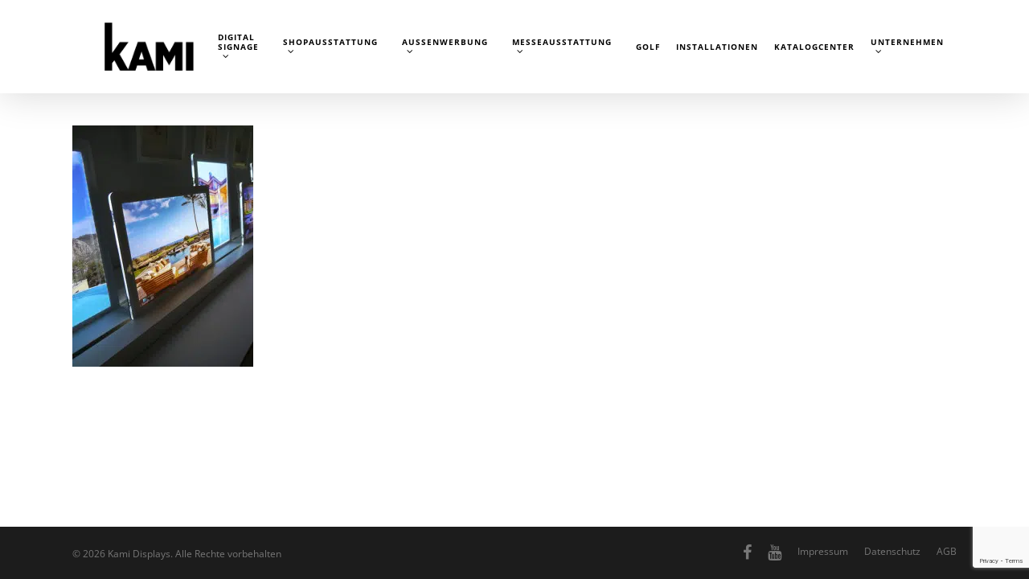

--- FILE ---
content_type: text/html; charset=utf-8
request_url: https://www.google.com/recaptcha/api2/anchor?ar=1&k=6Le6D4opAAAAADQRdOHyk3nZZ1wSJ1MveGnb1ONw&co=aHR0cHM6Ly93d3cua2FtaS1kaXNwbGF5cy5kZTo0NDM.&hl=en&v=PoyoqOPhxBO7pBk68S4YbpHZ&size=invisible&anchor-ms=20000&execute-ms=30000&cb=b9gmvgahpqkd
body_size: 48779
content:
<!DOCTYPE HTML><html dir="ltr" lang="en"><head><meta http-equiv="Content-Type" content="text/html; charset=UTF-8">
<meta http-equiv="X-UA-Compatible" content="IE=edge">
<title>reCAPTCHA</title>
<style type="text/css">
/* cyrillic-ext */
@font-face {
  font-family: 'Roboto';
  font-style: normal;
  font-weight: 400;
  font-stretch: 100%;
  src: url(//fonts.gstatic.com/s/roboto/v48/KFO7CnqEu92Fr1ME7kSn66aGLdTylUAMa3GUBHMdazTgWw.woff2) format('woff2');
  unicode-range: U+0460-052F, U+1C80-1C8A, U+20B4, U+2DE0-2DFF, U+A640-A69F, U+FE2E-FE2F;
}
/* cyrillic */
@font-face {
  font-family: 'Roboto';
  font-style: normal;
  font-weight: 400;
  font-stretch: 100%;
  src: url(//fonts.gstatic.com/s/roboto/v48/KFO7CnqEu92Fr1ME7kSn66aGLdTylUAMa3iUBHMdazTgWw.woff2) format('woff2');
  unicode-range: U+0301, U+0400-045F, U+0490-0491, U+04B0-04B1, U+2116;
}
/* greek-ext */
@font-face {
  font-family: 'Roboto';
  font-style: normal;
  font-weight: 400;
  font-stretch: 100%;
  src: url(//fonts.gstatic.com/s/roboto/v48/KFO7CnqEu92Fr1ME7kSn66aGLdTylUAMa3CUBHMdazTgWw.woff2) format('woff2');
  unicode-range: U+1F00-1FFF;
}
/* greek */
@font-face {
  font-family: 'Roboto';
  font-style: normal;
  font-weight: 400;
  font-stretch: 100%;
  src: url(//fonts.gstatic.com/s/roboto/v48/KFO7CnqEu92Fr1ME7kSn66aGLdTylUAMa3-UBHMdazTgWw.woff2) format('woff2');
  unicode-range: U+0370-0377, U+037A-037F, U+0384-038A, U+038C, U+038E-03A1, U+03A3-03FF;
}
/* math */
@font-face {
  font-family: 'Roboto';
  font-style: normal;
  font-weight: 400;
  font-stretch: 100%;
  src: url(//fonts.gstatic.com/s/roboto/v48/KFO7CnqEu92Fr1ME7kSn66aGLdTylUAMawCUBHMdazTgWw.woff2) format('woff2');
  unicode-range: U+0302-0303, U+0305, U+0307-0308, U+0310, U+0312, U+0315, U+031A, U+0326-0327, U+032C, U+032F-0330, U+0332-0333, U+0338, U+033A, U+0346, U+034D, U+0391-03A1, U+03A3-03A9, U+03B1-03C9, U+03D1, U+03D5-03D6, U+03F0-03F1, U+03F4-03F5, U+2016-2017, U+2034-2038, U+203C, U+2040, U+2043, U+2047, U+2050, U+2057, U+205F, U+2070-2071, U+2074-208E, U+2090-209C, U+20D0-20DC, U+20E1, U+20E5-20EF, U+2100-2112, U+2114-2115, U+2117-2121, U+2123-214F, U+2190, U+2192, U+2194-21AE, U+21B0-21E5, U+21F1-21F2, U+21F4-2211, U+2213-2214, U+2216-22FF, U+2308-230B, U+2310, U+2319, U+231C-2321, U+2336-237A, U+237C, U+2395, U+239B-23B7, U+23D0, U+23DC-23E1, U+2474-2475, U+25AF, U+25B3, U+25B7, U+25BD, U+25C1, U+25CA, U+25CC, U+25FB, U+266D-266F, U+27C0-27FF, U+2900-2AFF, U+2B0E-2B11, U+2B30-2B4C, U+2BFE, U+3030, U+FF5B, U+FF5D, U+1D400-1D7FF, U+1EE00-1EEFF;
}
/* symbols */
@font-face {
  font-family: 'Roboto';
  font-style: normal;
  font-weight: 400;
  font-stretch: 100%;
  src: url(//fonts.gstatic.com/s/roboto/v48/KFO7CnqEu92Fr1ME7kSn66aGLdTylUAMaxKUBHMdazTgWw.woff2) format('woff2');
  unicode-range: U+0001-000C, U+000E-001F, U+007F-009F, U+20DD-20E0, U+20E2-20E4, U+2150-218F, U+2190, U+2192, U+2194-2199, U+21AF, U+21E6-21F0, U+21F3, U+2218-2219, U+2299, U+22C4-22C6, U+2300-243F, U+2440-244A, U+2460-24FF, U+25A0-27BF, U+2800-28FF, U+2921-2922, U+2981, U+29BF, U+29EB, U+2B00-2BFF, U+4DC0-4DFF, U+FFF9-FFFB, U+10140-1018E, U+10190-1019C, U+101A0, U+101D0-101FD, U+102E0-102FB, U+10E60-10E7E, U+1D2C0-1D2D3, U+1D2E0-1D37F, U+1F000-1F0FF, U+1F100-1F1AD, U+1F1E6-1F1FF, U+1F30D-1F30F, U+1F315, U+1F31C, U+1F31E, U+1F320-1F32C, U+1F336, U+1F378, U+1F37D, U+1F382, U+1F393-1F39F, U+1F3A7-1F3A8, U+1F3AC-1F3AF, U+1F3C2, U+1F3C4-1F3C6, U+1F3CA-1F3CE, U+1F3D4-1F3E0, U+1F3ED, U+1F3F1-1F3F3, U+1F3F5-1F3F7, U+1F408, U+1F415, U+1F41F, U+1F426, U+1F43F, U+1F441-1F442, U+1F444, U+1F446-1F449, U+1F44C-1F44E, U+1F453, U+1F46A, U+1F47D, U+1F4A3, U+1F4B0, U+1F4B3, U+1F4B9, U+1F4BB, U+1F4BF, U+1F4C8-1F4CB, U+1F4D6, U+1F4DA, U+1F4DF, U+1F4E3-1F4E6, U+1F4EA-1F4ED, U+1F4F7, U+1F4F9-1F4FB, U+1F4FD-1F4FE, U+1F503, U+1F507-1F50B, U+1F50D, U+1F512-1F513, U+1F53E-1F54A, U+1F54F-1F5FA, U+1F610, U+1F650-1F67F, U+1F687, U+1F68D, U+1F691, U+1F694, U+1F698, U+1F6AD, U+1F6B2, U+1F6B9-1F6BA, U+1F6BC, U+1F6C6-1F6CF, U+1F6D3-1F6D7, U+1F6E0-1F6EA, U+1F6F0-1F6F3, U+1F6F7-1F6FC, U+1F700-1F7FF, U+1F800-1F80B, U+1F810-1F847, U+1F850-1F859, U+1F860-1F887, U+1F890-1F8AD, U+1F8B0-1F8BB, U+1F8C0-1F8C1, U+1F900-1F90B, U+1F93B, U+1F946, U+1F984, U+1F996, U+1F9E9, U+1FA00-1FA6F, U+1FA70-1FA7C, U+1FA80-1FA89, U+1FA8F-1FAC6, U+1FACE-1FADC, U+1FADF-1FAE9, U+1FAF0-1FAF8, U+1FB00-1FBFF;
}
/* vietnamese */
@font-face {
  font-family: 'Roboto';
  font-style: normal;
  font-weight: 400;
  font-stretch: 100%;
  src: url(//fonts.gstatic.com/s/roboto/v48/KFO7CnqEu92Fr1ME7kSn66aGLdTylUAMa3OUBHMdazTgWw.woff2) format('woff2');
  unicode-range: U+0102-0103, U+0110-0111, U+0128-0129, U+0168-0169, U+01A0-01A1, U+01AF-01B0, U+0300-0301, U+0303-0304, U+0308-0309, U+0323, U+0329, U+1EA0-1EF9, U+20AB;
}
/* latin-ext */
@font-face {
  font-family: 'Roboto';
  font-style: normal;
  font-weight: 400;
  font-stretch: 100%;
  src: url(//fonts.gstatic.com/s/roboto/v48/KFO7CnqEu92Fr1ME7kSn66aGLdTylUAMa3KUBHMdazTgWw.woff2) format('woff2');
  unicode-range: U+0100-02BA, U+02BD-02C5, U+02C7-02CC, U+02CE-02D7, U+02DD-02FF, U+0304, U+0308, U+0329, U+1D00-1DBF, U+1E00-1E9F, U+1EF2-1EFF, U+2020, U+20A0-20AB, U+20AD-20C0, U+2113, U+2C60-2C7F, U+A720-A7FF;
}
/* latin */
@font-face {
  font-family: 'Roboto';
  font-style: normal;
  font-weight: 400;
  font-stretch: 100%;
  src: url(//fonts.gstatic.com/s/roboto/v48/KFO7CnqEu92Fr1ME7kSn66aGLdTylUAMa3yUBHMdazQ.woff2) format('woff2');
  unicode-range: U+0000-00FF, U+0131, U+0152-0153, U+02BB-02BC, U+02C6, U+02DA, U+02DC, U+0304, U+0308, U+0329, U+2000-206F, U+20AC, U+2122, U+2191, U+2193, U+2212, U+2215, U+FEFF, U+FFFD;
}
/* cyrillic-ext */
@font-face {
  font-family: 'Roboto';
  font-style: normal;
  font-weight: 500;
  font-stretch: 100%;
  src: url(//fonts.gstatic.com/s/roboto/v48/KFO7CnqEu92Fr1ME7kSn66aGLdTylUAMa3GUBHMdazTgWw.woff2) format('woff2');
  unicode-range: U+0460-052F, U+1C80-1C8A, U+20B4, U+2DE0-2DFF, U+A640-A69F, U+FE2E-FE2F;
}
/* cyrillic */
@font-face {
  font-family: 'Roboto';
  font-style: normal;
  font-weight: 500;
  font-stretch: 100%;
  src: url(//fonts.gstatic.com/s/roboto/v48/KFO7CnqEu92Fr1ME7kSn66aGLdTylUAMa3iUBHMdazTgWw.woff2) format('woff2');
  unicode-range: U+0301, U+0400-045F, U+0490-0491, U+04B0-04B1, U+2116;
}
/* greek-ext */
@font-face {
  font-family: 'Roboto';
  font-style: normal;
  font-weight: 500;
  font-stretch: 100%;
  src: url(//fonts.gstatic.com/s/roboto/v48/KFO7CnqEu92Fr1ME7kSn66aGLdTylUAMa3CUBHMdazTgWw.woff2) format('woff2');
  unicode-range: U+1F00-1FFF;
}
/* greek */
@font-face {
  font-family: 'Roboto';
  font-style: normal;
  font-weight: 500;
  font-stretch: 100%;
  src: url(//fonts.gstatic.com/s/roboto/v48/KFO7CnqEu92Fr1ME7kSn66aGLdTylUAMa3-UBHMdazTgWw.woff2) format('woff2');
  unicode-range: U+0370-0377, U+037A-037F, U+0384-038A, U+038C, U+038E-03A1, U+03A3-03FF;
}
/* math */
@font-face {
  font-family: 'Roboto';
  font-style: normal;
  font-weight: 500;
  font-stretch: 100%;
  src: url(//fonts.gstatic.com/s/roboto/v48/KFO7CnqEu92Fr1ME7kSn66aGLdTylUAMawCUBHMdazTgWw.woff2) format('woff2');
  unicode-range: U+0302-0303, U+0305, U+0307-0308, U+0310, U+0312, U+0315, U+031A, U+0326-0327, U+032C, U+032F-0330, U+0332-0333, U+0338, U+033A, U+0346, U+034D, U+0391-03A1, U+03A3-03A9, U+03B1-03C9, U+03D1, U+03D5-03D6, U+03F0-03F1, U+03F4-03F5, U+2016-2017, U+2034-2038, U+203C, U+2040, U+2043, U+2047, U+2050, U+2057, U+205F, U+2070-2071, U+2074-208E, U+2090-209C, U+20D0-20DC, U+20E1, U+20E5-20EF, U+2100-2112, U+2114-2115, U+2117-2121, U+2123-214F, U+2190, U+2192, U+2194-21AE, U+21B0-21E5, U+21F1-21F2, U+21F4-2211, U+2213-2214, U+2216-22FF, U+2308-230B, U+2310, U+2319, U+231C-2321, U+2336-237A, U+237C, U+2395, U+239B-23B7, U+23D0, U+23DC-23E1, U+2474-2475, U+25AF, U+25B3, U+25B7, U+25BD, U+25C1, U+25CA, U+25CC, U+25FB, U+266D-266F, U+27C0-27FF, U+2900-2AFF, U+2B0E-2B11, U+2B30-2B4C, U+2BFE, U+3030, U+FF5B, U+FF5D, U+1D400-1D7FF, U+1EE00-1EEFF;
}
/* symbols */
@font-face {
  font-family: 'Roboto';
  font-style: normal;
  font-weight: 500;
  font-stretch: 100%;
  src: url(//fonts.gstatic.com/s/roboto/v48/KFO7CnqEu92Fr1ME7kSn66aGLdTylUAMaxKUBHMdazTgWw.woff2) format('woff2');
  unicode-range: U+0001-000C, U+000E-001F, U+007F-009F, U+20DD-20E0, U+20E2-20E4, U+2150-218F, U+2190, U+2192, U+2194-2199, U+21AF, U+21E6-21F0, U+21F3, U+2218-2219, U+2299, U+22C4-22C6, U+2300-243F, U+2440-244A, U+2460-24FF, U+25A0-27BF, U+2800-28FF, U+2921-2922, U+2981, U+29BF, U+29EB, U+2B00-2BFF, U+4DC0-4DFF, U+FFF9-FFFB, U+10140-1018E, U+10190-1019C, U+101A0, U+101D0-101FD, U+102E0-102FB, U+10E60-10E7E, U+1D2C0-1D2D3, U+1D2E0-1D37F, U+1F000-1F0FF, U+1F100-1F1AD, U+1F1E6-1F1FF, U+1F30D-1F30F, U+1F315, U+1F31C, U+1F31E, U+1F320-1F32C, U+1F336, U+1F378, U+1F37D, U+1F382, U+1F393-1F39F, U+1F3A7-1F3A8, U+1F3AC-1F3AF, U+1F3C2, U+1F3C4-1F3C6, U+1F3CA-1F3CE, U+1F3D4-1F3E0, U+1F3ED, U+1F3F1-1F3F3, U+1F3F5-1F3F7, U+1F408, U+1F415, U+1F41F, U+1F426, U+1F43F, U+1F441-1F442, U+1F444, U+1F446-1F449, U+1F44C-1F44E, U+1F453, U+1F46A, U+1F47D, U+1F4A3, U+1F4B0, U+1F4B3, U+1F4B9, U+1F4BB, U+1F4BF, U+1F4C8-1F4CB, U+1F4D6, U+1F4DA, U+1F4DF, U+1F4E3-1F4E6, U+1F4EA-1F4ED, U+1F4F7, U+1F4F9-1F4FB, U+1F4FD-1F4FE, U+1F503, U+1F507-1F50B, U+1F50D, U+1F512-1F513, U+1F53E-1F54A, U+1F54F-1F5FA, U+1F610, U+1F650-1F67F, U+1F687, U+1F68D, U+1F691, U+1F694, U+1F698, U+1F6AD, U+1F6B2, U+1F6B9-1F6BA, U+1F6BC, U+1F6C6-1F6CF, U+1F6D3-1F6D7, U+1F6E0-1F6EA, U+1F6F0-1F6F3, U+1F6F7-1F6FC, U+1F700-1F7FF, U+1F800-1F80B, U+1F810-1F847, U+1F850-1F859, U+1F860-1F887, U+1F890-1F8AD, U+1F8B0-1F8BB, U+1F8C0-1F8C1, U+1F900-1F90B, U+1F93B, U+1F946, U+1F984, U+1F996, U+1F9E9, U+1FA00-1FA6F, U+1FA70-1FA7C, U+1FA80-1FA89, U+1FA8F-1FAC6, U+1FACE-1FADC, U+1FADF-1FAE9, U+1FAF0-1FAF8, U+1FB00-1FBFF;
}
/* vietnamese */
@font-face {
  font-family: 'Roboto';
  font-style: normal;
  font-weight: 500;
  font-stretch: 100%;
  src: url(//fonts.gstatic.com/s/roboto/v48/KFO7CnqEu92Fr1ME7kSn66aGLdTylUAMa3OUBHMdazTgWw.woff2) format('woff2');
  unicode-range: U+0102-0103, U+0110-0111, U+0128-0129, U+0168-0169, U+01A0-01A1, U+01AF-01B0, U+0300-0301, U+0303-0304, U+0308-0309, U+0323, U+0329, U+1EA0-1EF9, U+20AB;
}
/* latin-ext */
@font-face {
  font-family: 'Roboto';
  font-style: normal;
  font-weight: 500;
  font-stretch: 100%;
  src: url(//fonts.gstatic.com/s/roboto/v48/KFO7CnqEu92Fr1ME7kSn66aGLdTylUAMa3KUBHMdazTgWw.woff2) format('woff2');
  unicode-range: U+0100-02BA, U+02BD-02C5, U+02C7-02CC, U+02CE-02D7, U+02DD-02FF, U+0304, U+0308, U+0329, U+1D00-1DBF, U+1E00-1E9F, U+1EF2-1EFF, U+2020, U+20A0-20AB, U+20AD-20C0, U+2113, U+2C60-2C7F, U+A720-A7FF;
}
/* latin */
@font-face {
  font-family: 'Roboto';
  font-style: normal;
  font-weight: 500;
  font-stretch: 100%;
  src: url(//fonts.gstatic.com/s/roboto/v48/KFO7CnqEu92Fr1ME7kSn66aGLdTylUAMa3yUBHMdazQ.woff2) format('woff2');
  unicode-range: U+0000-00FF, U+0131, U+0152-0153, U+02BB-02BC, U+02C6, U+02DA, U+02DC, U+0304, U+0308, U+0329, U+2000-206F, U+20AC, U+2122, U+2191, U+2193, U+2212, U+2215, U+FEFF, U+FFFD;
}
/* cyrillic-ext */
@font-face {
  font-family: 'Roboto';
  font-style: normal;
  font-weight: 900;
  font-stretch: 100%;
  src: url(//fonts.gstatic.com/s/roboto/v48/KFO7CnqEu92Fr1ME7kSn66aGLdTylUAMa3GUBHMdazTgWw.woff2) format('woff2');
  unicode-range: U+0460-052F, U+1C80-1C8A, U+20B4, U+2DE0-2DFF, U+A640-A69F, U+FE2E-FE2F;
}
/* cyrillic */
@font-face {
  font-family: 'Roboto';
  font-style: normal;
  font-weight: 900;
  font-stretch: 100%;
  src: url(//fonts.gstatic.com/s/roboto/v48/KFO7CnqEu92Fr1ME7kSn66aGLdTylUAMa3iUBHMdazTgWw.woff2) format('woff2');
  unicode-range: U+0301, U+0400-045F, U+0490-0491, U+04B0-04B1, U+2116;
}
/* greek-ext */
@font-face {
  font-family: 'Roboto';
  font-style: normal;
  font-weight: 900;
  font-stretch: 100%;
  src: url(//fonts.gstatic.com/s/roboto/v48/KFO7CnqEu92Fr1ME7kSn66aGLdTylUAMa3CUBHMdazTgWw.woff2) format('woff2');
  unicode-range: U+1F00-1FFF;
}
/* greek */
@font-face {
  font-family: 'Roboto';
  font-style: normal;
  font-weight: 900;
  font-stretch: 100%;
  src: url(//fonts.gstatic.com/s/roboto/v48/KFO7CnqEu92Fr1ME7kSn66aGLdTylUAMa3-UBHMdazTgWw.woff2) format('woff2');
  unicode-range: U+0370-0377, U+037A-037F, U+0384-038A, U+038C, U+038E-03A1, U+03A3-03FF;
}
/* math */
@font-face {
  font-family: 'Roboto';
  font-style: normal;
  font-weight: 900;
  font-stretch: 100%;
  src: url(//fonts.gstatic.com/s/roboto/v48/KFO7CnqEu92Fr1ME7kSn66aGLdTylUAMawCUBHMdazTgWw.woff2) format('woff2');
  unicode-range: U+0302-0303, U+0305, U+0307-0308, U+0310, U+0312, U+0315, U+031A, U+0326-0327, U+032C, U+032F-0330, U+0332-0333, U+0338, U+033A, U+0346, U+034D, U+0391-03A1, U+03A3-03A9, U+03B1-03C9, U+03D1, U+03D5-03D6, U+03F0-03F1, U+03F4-03F5, U+2016-2017, U+2034-2038, U+203C, U+2040, U+2043, U+2047, U+2050, U+2057, U+205F, U+2070-2071, U+2074-208E, U+2090-209C, U+20D0-20DC, U+20E1, U+20E5-20EF, U+2100-2112, U+2114-2115, U+2117-2121, U+2123-214F, U+2190, U+2192, U+2194-21AE, U+21B0-21E5, U+21F1-21F2, U+21F4-2211, U+2213-2214, U+2216-22FF, U+2308-230B, U+2310, U+2319, U+231C-2321, U+2336-237A, U+237C, U+2395, U+239B-23B7, U+23D0, U+23DC-23E1, U+2474-2475, U+25AF, U+25B3, U+25B7, U+25BD, U+25C1, U+25CA, U+25CC, U+25FB, U+266D-266F, U+27C0-27FF, U+2900-2AFF, U+2B0E-2B11, U+2B30-2B4C, U+2BFE, U+3030, U+FF5B, U+FF5D, U+1D400-1D7FF, U+1EE00-1EEFF;
}
/* symbols */
@font-face {
  font-family: 'Roboto';
  font-style: normal;
  font-weight: 900;
  font-stretch: 100%;
  src: url(//fonts.gstatic.com/s/roboto/v48/KFO7CnqEu92Fr1ME7kSn66aGLdTylUAMaxKUBHMdazTgWw.woff2) format('woff2');
  unicode-range: U+0001-000C, U+000E-001F, U+007F-009F, U+20DD-20E0, U+20E2-20E4, U+2150-218F, U+2190, U+2192, U+2194-2199, U+21AF, U+21E6-21F0, U+21F3, U+2218-2219, U+2299, U+22C4-22C6, U+2300-243F, U+2440-244A, U+2460-24FF, U+25A0-27BF, U+2800-28FF, U+2921-2922, U+2981, U+29BF, U+29EB, U+2B00-2BFF, U+4DC0-4DFF, U+FFF9-FFFB, U+10140-1018E, U+10190-1019C, U+101A0, U+101D0-101FD, U+102E0-102FB, U+10E60-10E7E, U+1D2C0-1D2D3, U+1D2E0-1D37F, U+1F000-1F0FF, U+1F100-1F1AD, U+1F1E6-1F1FF, U+1F30D-1F30F, U+1F315, U+1F31C, U+1F31E, U+1F320-1F32C, U+1F336, U+1F378, U+1F37D, U+1F382, U+1F393-1F39F, U+1F3A7-1F3A8, U+1F3AC-1F3AF, U+1F3C2, U+1F3C4-1F3C6, U+1F3CA-1F3CE, U+1F3D4-1F3E0, U+1F3ED, U+1F3F1-1F3F3, U+1F3F5-1F3F7, U+1F408, U+1F415, U+1F41F, U+1F426, U+1F43F, U+1F441-1F442, U+1F444, U+1F446-1F449, U+1F44C-1F44E, U+1F453, U+1F46A, U+1F47D, U+1F4A3, U+1F4B0, U+1F4B3, U+1F4B9, U+1F4BB, U+1F4BF, U+1F4C8-1F4CB, U+1F4D6, U+1F4DA, U+1F4DF, U+1F4E3-1F4E6, U+1F4EA-1F4ED, U+1F4F7, U+1F4F9-1F4FB, U+1F4FD-1F4FE, U+1F503, U+1F507-1F50B, U+1F50D, U+1F512-1F513, U+1F53E-1F54A, U+1F54F-1F5FA, U+1F610, U+1F650-1F67F, U+1F687, U+1F68D, U+1F691, U+1F694, U+1F698, U+1F6AD, U+1F6B2, U+1F6B9-1F6BA, U+1F6BC, U+1F6C6-1F6CF, U+1F6D3-1F6D7, U+1F6E0-1F6EA, U+1F6F0-1F6F3, U+1F6F7-1F6FC, U+1F700-1F7FF, U+1F800-1F80B, U+1F810-1F847, U+1F850-1F859, U+1F860-1F887, U+1F890-1F8AD, U+1F8B0-1F8BB, U+1F8C0-1F8C1, U+1F900-1F90B, U+1F93B, U+1F946, U+1F984, U+1F996, U+1F9E9, U+1FA00-1FA6F, U+1FA70-1FA7C, U+1FA80-1FA89, U+1FA8F-1FAC6, U+1FACE-1FADC, U+1FADF-1FAE9, U+1FAF0-1FAF8, U+1FB00-1FBFF;
}
/* vietnamese */
@font-face {
  font-family: 'Roboto';
  font-style: normal;
  font-weight: 900;
  font-stretch: 100%;
  src: url(//fonts.gstatic.com/s/roboto/v48/KFO7CnqEu92Fr1ME7kSn66aGLdTylUAMa3OUBHMdazTgWw.woff2) format('woff2');
  unicode-range: U+0102-0103, U+0110-0111, U+0128-0129, U+0168-0169, U+01A0-01A1, U+01AF-01B0, U+0300-0301, U+0303-0304, U+0308-0309, U+0323, U+0329, U+1EA0-1EF9, U+20AB;
}
/* latin-ext */
@font-face {
  font-family: 'Roboto';
  font-style: normal;
  font-weight: 900;
  font-stretch: 100%;
  src: url(//fonts.gstatic.com/s/roboto/v48/KFO7CnqEu92Fr1ME7kSn66aGLdTylUAMa3KUBHMdazTgWw.woff2) format('woff2');
  unicode-range: U+0100-02BA, U+02BD-02C5, U+02C7-02CC, U+02CE-02D7, U+02DD-02FF, U+0304, U+0308, U+0329, U+1D00-1DBF, U+1E00-1E9F, U+1EF2-1EFF, U+2020, U+20A0-20AB, U+20AD-20C0, U+2113, U+2C60-2C7F, U+A720-A7FF;
}
/* latin */
@font-face {
  font-family: 'Roboto';
  font-style: normal;
  font-weight: 900;
  font-stretch: 100%;
  src: url(//fonts.gstatic.com/s/roboto/v48/KFO7CnqEu92Fr1ME7kSn66aGLdTylUAMa3yUBHMdazQ.woff2) format('woff2');
  unicode-range: U+0000-00FF, U+0131, U+0152-0153, U+02BB-02BC, U+02C6, U+02DA, U+02DC, U+0304, U+0308, U+0329, U+2000-206F, U+20AC, U+2122, U+2191, U+2193, U+2212, U+2215, U+FEFF, U+FFFD;
}

</style>
<link rel="stylesheet" type="text/css" href="https://www.gstatic.com/recaptcha/releases/PoyoqOPhxBO7pBk68S4YbpHZ/styles__ltr.css">
<script nonce="JF1JXJItvCXLGp-CoPitNw" type="text/javascript">window['__recaptcha_api'] = 'https://www.google.com/recaptcha/api2/';</script>
<script type="text/javascript" src="https://www.gstatic.com/recaptcha/releases/PoyoqOPhxBO7pBk68S4YbpHZ/recaptcha__en.js" nonce="JF1JXJItvCXLGp-CoPitNw">
      
    </script></head>
<body><div id="rc-anchor-alert" class="rc-anchor-alert"></div>
<input type="hidden" id="recaptcha-token" value="[base64]">
<script type="text/javascript" nonce="JF1JXJItvCXLGp-CoPitNw">
      recaptcha.anchor.Main.init("[\x22ainput\x22,[\x22bgdata\x22,\x22\x22,\[base64]/[base64]/[base64]/bmV3IHJbeF0oY1swXSk6RT09Mj9uZXcgclt4XShjWzBdLGNbMV0pOkU9PTM/bmV3IHJbeF0oY1swXSxjWzFdLGNbMl0pOkU9PTQ/[base64]/[base64]/[base64]/[base64]/[base64]/[base64]/[base64]/[base64]\x22,\[base64]\\u003d\x22,\x22wofDjgUYw5vDgWTCgcO5w5gqwqbCvzlxX8K9EsKsw6nCqMObMQPClUNJw4TCiMOKwrdVw7HDtmnDgcKXZTcVICUeeBMGR8K2w7HCskFaSsOvw5U+PsKacEbClMOWwp7CjsOvwrJYEnEOEXoUewhkZ8Ogw4IuNBfClcORLcOkw7oZQ33DigfCpk3ChcKhwr/DiUdvUHoZw5dYASjDnQp9wpkuPcK2w7fDlXbCqMOjw6FTwoDCqcKnRMK8f0XCq8OAw43Di8OIeMOOw7PCuMKzw4MHwokSwqthwr3CvcOIw5kjwonDqcKLw6/ChDpKKMOQZsOwYn/DgGcyw5vCvnQnw7jDtydkwokGw6jCihbDumhXM8KKwrp9DsOoDsK0DsKVwrgWw7DCrhrChMOtDEQwKzXDgXjCuz5kwpJuV8OjP2JlY8OWwqfCmm5SwqB2wrfCoxFQw7TDi0ILcj/[base64]/CjztAOkjDssKMwpLDlnbDosOVFyPDk8OCJFRRw4VBw67DocKcXlLCssOnDhEeUcKZBRPDkBfDuMO0H0DCnC06NMK7wr3CiMKYdMOSw4/ChwZTwrNJwrd3HQbCiMO5I8KPwptNMENOLztdIsKdCBlDTC/DhANJEjVvwpTCvSDCtsKAw5zDusOww44NKCXClsKSw7sDWjPDs8OnQhl7wrQYdEFVKsO5w7TDtcKXw5F9w7czTQLCskBcF8KSw7NUWcK8w6QQwoxbcMKewqEHDQ8xw4F+ZsKGw7B6wp/CmsKWPF7Cp8K0Wisfw7ciw61wWTPCvMOuGkPDuQ48CDwTUhIYwqh8WjTDiznDqcKhBSh3BMK7LMKSwrVZShbDgE/CgGI/w4gVUHLDpMOvwoTDrg7Dv8OKccOtw609GgpVKh3DmT1CwrfDqMOuGzfDjsK1LARdF8OAw7HDmcKYw6/[base64]/DusKzOcOQHF7CtCzCp8Ocw4zCgiJNZMOwwqp7B0BPLm/DrkUxWcKQw459w4YmT0DCqFLDoVIHwrxjw67Ds8Oxwq/DmsOmDgx7wqolY8K6Zns5MyvCsH5pZAB5woMzXRhUSG46Wm5+MgdGw540M3fClcK9SsO0wrHDmg/DvMKhTMODc1xQwp7Ds8KybiIrwp8eZ8KBw5/CkV3DsMKpJDPCisKhw4jDmsOLw6kWwqLCqsOtf0sXw6TCu2TCgDXDsz1Va34rEjUCwpLCqcOdwo4ow4bChsKVQwDDq8K6fRXCgwDDvwjDuAhqw48Mw7LCrBZlw6/[base64]/CisO+XynDsMOGczZFR1HDpXJ+wqvCtsOwaMO9QcOQw4HDrQTDhEBGw6LDhcKUOzLDrncuXknCrVxQU3gNGHDCgmhKwq4TwoYEVipfwq9xDcKyYsKWFMO1wqrCp8KBwqfCuXzCuA9tw5Nzw4QTNz/CkA/CrkUjTcOfw6UnBXvCksO9OsKqbMKNHsOsPMKjwprDim7CsA7CoHNoRMKiYsOEasOfw5dfeClxw40CRRZ/[base64]/XQ3Di8KrwpDCnkfCmMO+w5F5R8KIDMKswqwXw5vDucKoR8Khw544w7szw4dBX1rDrg1Vwrg2w70JwofDqsOWJ8OKwo/DqB8Hw5YXacOQYnnCtz1Jw7szCFlEwojCs0F8WMKpYsOvfcO0UsKXch3CoBLDrMKdFsKGAlbCtH7DmMOqJcO7w6cJbMKgWMK7w6HClsOGwpEpXcOGwoTDiQPCnMK4woLDl8OCZ0w7LF/DjEjCsXUvEcKBRT3DqsKwwqw0OAZewp/CgMKkJgTCokRMwrbCoh1EaMKUScOcwopowr5NUCQ/wqXCgHLCqMK1CFYKVl8uOn3CtMOLfhTDu27Co2s8aMOww7TDgcKCAxt5wopKw7zCsBQ/IljCoBpGwoo/[base64]/UMOVwoALBB5BMcKiK03DsSR8wqjDisOdLDLCtArCpsKRLsKKTMOjbsK3woPDh3pgwqMSwpPDo3XClsOtDMK1wprDh8OSw7Qwwrdkw6s8NjvCnMK1KMKIDMOBck3Dgn/DhMKSw4/[base64]/BcK3w6zDumzDqSnCtkPCm8OQw4rDkMKfPXFPDHVKHwHCm8Obw7PCi8KLwqLDhsOGQMK0ETxsA1YzwpM7J8OpBzXDlsK1wogAw6rCnA8/[base64]/eQfDvnrCnVobFcOwwqMdWyk3JEDDnsOPBX3Ct8O5wrl4O8O4w5fDqsOlTsOEPsKowrLCp8OAwrXDhxUywqrCv8Kjf8KVX8KGfsKDIkzDk0nDg8OWMcOtNzgfwqZMwrPDpWrCp2tVLMKlEH7CrXktwoY0KWjDpg/Cq3jCk0/DtcOHw6jDq8Opwo3CqRjDpS7DucO3wrYHHsKIw7Mfw5HCmXVTwpxsDT7DrnnDn8OUwrwnSDvCqHDDnsOHfGTDrws8cm5/wpBdCMOFw7vCsMOFP8KdOQoHeEIew4VGwqPCu8K4AxxsAMKGw58KwrJtWE9WHW/[base64]/Dr8K7w7h5SMO4V8OhY8O9w5YUw4HCqcOCwpLDk8OmwrMtCkvDoHjCmMOGW1vCtMKnw5nDozjDoQ7Ct8KgwoJfBcOIT8Ojw7fCqS/DozRBwp3Dl8Kzf8Oyw7zDnMO/[base64]/DpHDCmsOSwq7ClnRawrLDm0/DmWgHGjLDiUk+WjjDrcO0LcO+w4dEw78RwqIHNjYCKy/CscONw57DvkUAw6PCtAbChErDv8KRwoQlOVl2WMKgw4TDh8KWZ8Orw41Gwpcjw6xkMcKEwp5Kw589wqVJG8OKFhZ8XsK0w7cEwoPDssKYwpI/[base64]/[base64]/wrbChsK6w6vCscK2worDk8OKwrQYZhNDw5LCinjCvHlSccKpYsOgwpHClsOEw6s9wpzChcOdw4YFTwlKDzNywoZNw5/DnsO1RMKLOS/Cj8KPwr7DsMOOf8OzW8KeR8OwcsOzOzvDsg7DuD3DqlvDgcOROSzClQzDjcK5wpI0wpLDu1BVw7DDn8KEfMKrcAIUXnx0w6RbdsOewoXDomgAc8Knwplww4AEKi/CjVV3KD8dIyvCsU1IfCfDqi7Dnn9Bw4/[base64]/Cv8K8JgbCosONfQcVwp0IHRpWwqIlZUfDnEPDliNyPcKNWcKjw5bDs33Cr8OMw53DgnfDr1HDjgXDp8K7w54zw4A6IxkhecKNw5TDrRHCssKPwo3CrQcNQhQAWAnDpmZ+w6PDmyJOwoJaAnrCmcKSw43ChsK8EF/Dvz7Ck8KIF8KsJmsyw7jDt8ORwp3CulwzDcOHcsOdwp3CgWvCpTnDsHzChD7CtQx7C8KIAlVjGhMRwohOWcODw7MrYcOldRkSK2LChCjCpsKkIy3CsQkDG8KGK0nDicOeME7DhcOfTsKFCAojw6XDgsORehfCmMOMbGfDi1xmw4FTwpIww4cqwo1ww4x+WS/DplnCu8KQIj8qYxXDpcKmw6pqcVbDqMOjVwDCtmnDgMKrKMO5DcKIAcOhw4t0wqXDoUTCgRDDujYJw6/Ct8KQVAZKw7N/YMOBYMKcw7ptPcO3PgVle2hfwqt1ERnCoy7CocOkUm/Dp8OjwrzDhcKBDxMLwr/CnsO6w7TCuUXCjDMXbBZgLsKmJcOGLsODUsKwwoM4wozCp8KuccKea17DoD07w60HVsKow5/CocKfwq9zwpZhFi3ChFTCqXnDhnHDjlxXwqYwXiItNiZ9w4hRBcKEwqrCtVDCssOnD33Dph7CpA3Cv0NWYh8xQjQfw59SFcKYVcOWw4BWMErDsMOkw53DqEbClMOOQlhqFW/CvMKhw54KwqcDwqDDgzoQacKFTsKDaVfDr200wovCjcOrwoMFw6RhVMOIwo1fwpA+wrcjY8KJwqrDqMK5DsObG0fCs2tswrXDmA3DnMOJw6gLBcKCw6PCmC8GEkbCsmBoFVXDhU5Dw6LCuMOWw5xkfjU7JsOqwoHDgcOGQMOqw4RZw6t0PMOrwoI/E8OrAF1mM0h5w5DCgsOZwqfCmMOEHSQfwqgjCcK3bCvCinfCsMKZwpANV0s6wopCw695D8OUKMOjw6wWSVJ6GxfCgsOJBsOgecKtCsOQwqc7woUpwoLCj8K9w5QpO0/Ci8K9wowcfGjCuMOlw4DCrsKsw7c/wpdSfHzDownCtRnCscOdw5/[base64]/DkmLDhMKZVRFKwrVzAzQSSsKpZcOqBl/CnF/[base64]/Cm8KxwqHDtMO8wqHCmsOiZ8KXKsOCW30qwp8Vw791E3LCjFPCmUTCssOpw5xbbcORUW02w59HXMOJQ1M0w4rCocKow5/CssKqw5E2RcK+wp/DjCPDvcOWUsOALjTCscO0azjCpcKsw6pDwo/[base64]/CpTHDjFZnH8KCwq5dw6fDmixCw5lCTcK1w5DCi8KiKSLDqllIwrfChx5ewo1paAXDoybCn8Kuw5rCo3/CphLDjhJmWsKBwpDCmMK/[base64]/DrsO0a8K/CsK6w6/CqcKSw5YowrLCp1HChCsqcCpGLhjDqWrDi8OsdcO2w6/CsMKSwrPCp8OWwrtRCloVY0d0ZEBeesOgw5PDmhTDk2MWwoFJw7DDl8K/w5IQw5/Ci8KvcFMCwpklMsOSGmbCpcK5XcKeOgAIw4XChjzDrcKmEEFxR8KVwpjCkgNTwoTDvsO/wp50w77CuVtaD8KtFcOiJm3Cl8KJU0wCwqZce8OfOWnDgnp6wpE1wosnwq9VGV7CvD7DkHrCtCLCh0nDj8O8UHpTdWYewqXDij0RwqTCnsOGw6YMwoLDo8OqIEcDwrNDwrpKZcK/D1LCsWnDk8KXX1dLP0zDvcK3ZSTChnUEw5l5w6oDBgQ/IzvCm8KmfEnCvMKBTcKTRcO4wrFPVcKmTVQ/wpfDqWrDmB1dwqM7F1tDw712w5vCv3vDthkAJnNww5PDmcKFw4ALwrkCbMK/wrkXw4/CmMOow4jChTTDhMO7wrXCrwghaSTDrMOHwqRaNsKrw4p7w4HChy9mw4dbQX1CbcOVwoZswqTCv8K4w7pAa8KTCcOoc8KlHnpew6gnw4DCk8Ocw7HCohnDuBxnfVNsw7/CjFs5w4VKKsK7wp4pV8KINxlRbV8yccKbwqTCiAEmJ8KTwpVLRcOPXsKBwoLDnz8Ow4jCtsKRwqdqw489ecKZwo/CuyDChcKVwo/DusOMX8KAdhTDnAfCogPDlMKZwr3CrsO6w6Fuwqctw5TDlxbCo8OWwoLDm03DqMOmNBolwqAWw4ZYesK3wqNOY8Kaw7XDgXTDnH/CkCkkw45hwr3DrQnDtsKyf8OJwqHCuMKJw7M1FxvDl1JtwoBwwqEAwoxtw4xdDMKFPhnCmMO8w4nCvMKkY3pjwqlKAhd8w4nDiFHCt1QWRsO6JF3DunXDr8KIwr7DkwkRw6DDv8KRw5V1WcOiwrrDohLCn3XDnkZjwo/Dr3fCgFMaO8K4NcKpwozCpivDpj3DksOew78kwoYOWsO4w5wowq8jZsOIwqUvDcK8el5gJcOUKsOJdAZqw7UZw6HCo8OGw75Pw6TCpS/DiQ4RdxLCr2LDrcKgw49Uwr3DvgDCrC0QwpXClcKDw47Ch1FMwq7DnSXCisOmX8O1w5XDpcKDw7zDpEw4w58Ew5fCucKvAsOdwrHDsiciCFN1YsKuwot0bBEpwr53YcK/w4XCnsObRA3Dm8OqBcOJXcKsMXMCwrbCr8KIWH/[base64]/HkYgwr3Cglt+MUPDgyXDiMKrBMOKSFfCgzl2FMKzw7fCiRQIw6nCug/[base64]/[base64]/w4DCuxbDlMK6w7TCmx0yXMK3cEM1csOeecOuwo/CiMO/w7YxwqTClsOLVlHDskJZwqTDq0pmO8KWwqxcwoLClSPCgFZ9cSB9w57DtMOfw5VGwr8qw5vDoMOrBQ7DjsKHwrsnwrUTD8ODSy/[base64]/Cn3LCjFjChCMcBMKEQ8KEwrbCnkDDgXTDh8K1fDLDsMKxLcO5wpzDqMKUdMOBTsKYw6kAYkxpw4jDhCbCscK4w77DjijCuGTDkh9tw4fCjsOfw5Y/[base64]/CoW7ClMOxaDVHwrjCqcKIBDIIVMOtF1cBwq5swo1yO8Ouw5vCngszw5UgNwDDqDLDk8OBw7oDJMOnY8KewoMHSC/DvcKTwqPDmsKQwqTCncKNZXjCn8OeA8K1w6UxVHwSDCTCgsOKw6rDpcKjwrrDvi1tLnlMASrClcKbD8OGSsK8w5bDucOzwodrXsO/RcKZw4jDhMOkw57CuTpOD8KuGUhGIsKQwqg6IcK2C8KHwoDCicOja3lSa3PDjsOMJsOHOG0bbVTDosOuCU1fEU82wrkxw71ZOMKNwrRsw6jCsnt+XD/CvMKlw6h8w6cAdVQRw7XDosK7LsKRbCvCgMO3w57CqsKsw4XDosOvwr7CjX/CgsK3wpclw7/CkcKTLiPCoANsXMKawrjDi8OFwpouw4hYUMOYw5YMK8OWXcK5w4DDuDdSwrzCnsOsCcK7wqdRWnhLwpMww7/[base64]/esK5w73Cg8OPwrogwrBFfXLChcKCBjMdwrDDjsK2VyAnRMOjU2rCmS0DwpMEGsOnw5o1w6dnF3JAJzgGwrc5dsK/[base64]/Dv8KpwphfV8OVwr9ywrXCunbCqDPDocKOHi7ClB3Ck8K3CEHDqMOaw7vCuRhfIMO0VjfDpMK0HcOdVsK6w7Qkwr9rwrTCscKwwoTCkcK3wocvwo7Dk8ORwo/DqHPDqmQ1CQZPNC9Iw5IHPMOHwqEmwoTDqHkJC33CjE0qw4YXwpFvw6HDmjbColQbw6LCgVQPwofDkQ7CiG1/woVzw4glwr84SHPClcKrV8Kiwr7CmMOCwqR7wrNILDw0XXJEHlXCoT1PZ8OBw5rCviEHOyvDmC0cRsKHwqjDrMK+acOuwrtnwqskwr3Cg0FQwpEQNgpRXT1dNsOeCMKMwopXwo/DkMKcwqR5NMKmw7lhCsOVwpEuAjsDwrc+w7TCosO6ccKewrDDvcOxw6PCm8O2JBskDRDCuQh8PsO5wo3DhnHDoxLDiBDCscO8w7gPISvCvS7CrcKpO8KYw510wrRRw5TCj8OVwrdUXyHClRpEbAA/woHDmMKBJMO8wrjCi3F8woUIMTnDu8K8cMOlMMKkSsKvw73Cvk1Ww6TCgMKawoNDwpDChWvDqMK8QsOTw4pMwp7CvgTCmkZVaFTCssKaw5wKaEzCvkPDpcKcZhbDuDlLNxrDtH3DvsOxw7pkWiN/[base64]/w63Dm8KHw7TCgSnDpsK1wr3CmMOXdcKiNiwTBsOrQEZXHnk5w6Zdw6DDrxHCs33DmsOJMwvDuwjCssOMBsOnwrDCtcO2w7Muw4fDuUbCnGwtaDkfw73DryPDicOmw4/DqsK2acOWw5sMOgpiwqMtTH8BUz5xFcOYAT/[base64]/w7Mcwq5xJcOUUcK/[base64]/DjAnChWQgwqfDk8Oiw4shwqzCo04qJcO7WWg1wrt7NcKWfyvCnsKnfifDq1MZwrl7RsK6CsOGwph6asK9DXrDl1QKwogzw6socS1MTcOnS8K1wr90UMKnaMOkYF4LwqrDqx/[base64]/DicOzV8OdNFDCiUcUSV9kZsOaf8KrwoUGT8Oyw4rChiklw7zDvcODw67DgcOdw6LCvcK0McKSX8Kpwrt0BMKUwpgPGcOYworCgsKiT8KawoQOGcOpw4hbwoTDl8KWD8O0WwbDky9weMKiwpxOwqZPwqgCwqJQw7jDnB1JBcO0AsOfwoZGwpLDtsOIUcKUcx/CvMKIw5LChsO0woM0MMOYw7PDpx1dK8KtwpV9ckdLacKEwrxCDk0ywpcnwoRqwoDDpsKww5how6Flw6nClCILS8K6w6PDjcKQw53DjFbCkMKvLBQow5k6aMKZw6xQHmjCkEnCnnsCwqDCojXDvVXDk8KfQsOVwpxywqzCi0zCn2LDusKBAS/DocKycMKZw4XDnylsPVLCmcOXYUXClXd+w4LDnMK2UXvDtMOHwoU8wp4GP8KwIcKhenjCli7DlyMPw4UDe3PCrcOKw6LCpcOuwqPCpsOdw492wrdmw5HDpcK+wqHDn8Kswq8Gw77Dhh3DmnYnw7XDsMKjwq/DjMOxw5HChcKoGVvDj8KsWxdVGMKqMMO/C0/DvcOWwqhnw6DDpsO7wpHDu05sU8KNBsOhwr3CrcKlEQjCvR9Hw57DuMKgwonDsMK8wpJnw7s4wrvDgsOiwrLDi8KjIsKLWDLDt8KgEMKQdErDnMKYNmXCk8OjbW7ChMOvQsOOa8Orw4kfwqkfwr1Ww6rDqgnCmcKWTsK6w67CpyzCnShjD0/CqgIWLCPCuRrDi0vCrxHCg8KkwrRkw4TCqcKHwrYgw4B8A1UawoknNsOod8KsE8OZwpAkw40uw7rDkz/CusKpQsKCw6nCvcOAw4doGXXCoQnDvMO2w7zDmno9eB9hwqlWNcKdw7ZNUsO8wrtowr5NXcO7CRYGwrfDucKGIsOTw79KezrCqAfDjTzCgG4fdSLCpWzDosOJbxwkw5diwojCu0ouXjkrFcKIHT7Dg8KlQcOYw5JxHMO/woxyw4/DkcOOw4MMw5ESw5Y4f8Kfw7YXLV/[base64]/w7bDmC0BcSAhbMKfw4RuasOawq3Cn1vDghsuQcOABRHCksO/wpfDpMKXwq3DomN8WhwKaTR6XMKWw55CXljDv8KZUsOcbWfCiyrCrmfCgcOYw4/DuS/CqsKEw6DDssK7TcOhBcOGDknCkT01R8Kow67Dq8Oxw4PDhsOBwqJowqMgwoPDkMKzeMK8wqnCsXbCosKYSVvDt8Oqwpw+ZQbCjMKaccOXWsKpwqDCuMKxYz3CmXzCgMKYw78jwpxJw79achgjBBNiwpHCrx/Dqw1JTzQRw4ksflE4EcO8IXpXw7EzMSAawqMsdMKcQMKhXiDDrEfDt8Klw5vDm3/CpsOVHRwNDUfCjMOkw4DDksKEHsOPC8OLwrPCi2PDgcOHMg/Dt8O/CcOvwpzCgcKPYD3DhxjCuUHCu8OvZcOlNcOzfcOiw5QwL8OZw7zChcOLeXTClAADw7TCiVk5w5FRw5/[base64]/[base64]/[base64]/DljEia8Kkw6IOU8OaZcOtYMK4Lwd1LsO0EsODQQ48QFkUw5pEw6nDnH0BQMKNPm8jwpRxPn/[base64]/wrRRHcKkwpjCqxHDk8KIPsKaFjhDDsK6CA/CusOsOzxBBcK0AsKdw7Fgwr/CkDhiMcKJwrEfMXvCsMKGw6zCnsKQw756w6LCuXgpWcKVwotpcxDDn8KoZMK3wpPDnMOgTsOJSsOZwoFgVHAfwpLDrQwmFMOgwoLCkisAYsKewrxywoIuIy9UwpN0J2hPw7I2wqM5ekFrw4/DjMKvw4JLw7s2LB3DiMKAPE/CgcOUN8Ojwp7CgwUXecO9woh/wos8w7JGwqkUJBLDmxbDscKVK8Kbw6ccSsK6w7HCicOXwrI3woIETXo6wpDDtsOeIDxAaCPCucO8wqARw5IwH1Faw7bCmsO2w5PDk17DvMOywpUnAcO1alx3Dw10w4jDqFnCpMOCAcOzw5gVw70jwrUdfVfCvmtPMkBYd3rCpwvDgcKNwrkhw5TCmMKRRsKJw54aw5/DnVfDgyHDoy9UbFV+I8OQJGpywobCmn5MPMOgw4NyX0bDmWJLw6UMw7JELCTDqwIvw5LDqsKWwrdfKsKgw6MhcyTDhApYJF9AwqbCjcK4TE1sw5PDq8Krwr7CpsO/VMOVw6vDh8OSw6V9w7XCncO7w4YywobCqsOhw6DDvEZHw7PCqxzDhMKJOUHCsQDDtR3CjTF1UcKzJV7Dmiwzw5pGw7EgwrjDpGdOwpp4wqnCmcKVwphhw57CtsOsEmpoY8OyKsOdCMKDw4bClHLDo3XChAc/wqTDshbDmUNPFsKKw7nCpMO/w6HCmsKLw5bCq8ObSsKCwozDjxbDghvDqsOaasKVNcK2CiVHw5zDkEPDgMOVFMOjQ8ObHwowBsO2esOpPi/[base64]/[base64]/DhsOWw6gKFVTDmQQYwqwqT8O9Zl1wUcOxwod4QsOvwpPDl8OiFm7ClsKPw4HCgBjDq8KGw73Dn8Ktwo8Swo5jVmByw7TDoC1ibsKzw6fCusOsd8Ouwo7Ck8O1wqdpE0tfDsO4I8KAwq5AFsOyZsOZV8Oxw4HDqwLCqlnDj8KpwpnCqcKrwqJ6aMOWwo/[base64]/[base64]/w5gNbGROw5cncxULNcOYw6DDsRc7asK1N8OxW8OlwoxXw4bDiy1Ww73CssO2QcKANMK7A8Odw4gHcz3CnX/[base64]/DvX07en3CvwQEwptqwr7Dp29fwog2EwFrw7c2wrrDkMK/w6XDrwVEwrYePcKgw7oVGMKDwpjCi8KUesKuw5gXVFU2w6jDtsOPVwrDg8K2woR+wrrDhH4yw7Jpc8KZwoTCg8KJH8OEBAHClyRxcW/DkcKjF1nCmkzDvcO4w7zCtcK1w4BMFDDCkjLCnFY1w7x+T8K3VMKRQX/DmcKEwq48w7dKREPCgkvCg8KeSCRWJV88cVXDh8KZwo4hwonCtsKPwqF2AyQtLBgvfsO4LcOIw6hfTMKnw749wqlSwrbDpwPDoRXCjsK4emAmw7fCpClSw63DqMK8w5I2w4FCEcKiwoxzDcOcw4Aaw5fDrsOieMKKwo/DsMKWX8OZJMK2UcOPHTTCsCzDugxVwrvCki9FSl3CnsOMCsOHwpp9wpQkfcK8wrjDq8KUOhjCiXAmw5bDry3CgVMmwrUHw6HCnVV9dkArwoLDkWNsw4HCh8KOw5pRwrsxw4bDgMKwSCBiBAjDjSxZVMOve8OMbVLDj8OaTl8lw7/DlsO9wqrDgT3DpMOaR3w1w5JJwrvCnhfCr8OSwozDvcK2wqDDkcOowqg3N8OJCWByw4QoFF1gw7YUw7TCvsOiw4tADsKoXMO2LsK+FWPCpUjDvR0OwozCmMOtf00YYWDChwI9IQXCssKqQk/DknfDg1/ClF8vw6ZmXB/[base64]/w4bDl8KQAWrCl8KtHlBkXlBsw57CumjDp3rDq3ElScKKBXTCrWw6c8KMF8KVPcOqw4/Ch8K4aGspw5zCosOywokrbhlzdk/Ch2E7w5zCoMOceHTCoCYcLTTColTDh8KCPV99BlHDsUx6w5UiwqjCosOAwrHDn1nDvMKFFsOBwqfCnTQjwpnCkFjDnw82D1/DmhhPwrBFBsKzw5kwwot3wrY5w5wzw7FJFsKgw6wMwovCozg6GQXClcKWGMOFI8OcwpEgO8OzQRnCgFsQwpXDgS3DqUI6w7Qow6U9X0U3LF/CnzTCmcKLGMOEejHDncK0w7M9KRhew7fCusKsRX/Dvz9twqnCisK2wpjDkcOsecKhIHV1YVVqw4kGw6FTw5Ynw5XCnHrDnArDsDZYwpzDr1kKwplUQ1YGw4zDjjHDq8K4ChpVB2rDq2/CkcKEDEvDm8Odw5JJMTI8wqhPb8OzT8Knw4l+wrUmDsOoMsOYwrlvw67CkUXCnsO9wo4ITsOswqxYWTTCk0NAPMOWVcOaD8O7QMKybE7DlijDignDqWPDs2/DkcOow7QSw6BVworCosKIw6bCkSx3w4sKGsKUwoPDksKEwqzChQkYVcKlVsK4w4MYOyfDr8O7wpIPOcK5fsOQDGXDpMKkw6pmOGhteTHCig3DosKrfD7DlF5Qw6LCsj3ClTfDrsKuKmLCuGbDqcOiaVc6woEiw4ATSsOgTmBkw4PCl3nCpsKEF03CvA/CuhB2wrzDjlbCp8O5woTDpxYYTsKxS8Kuwqtic8Kyw6cHDcKfwofCmll8aSsQBlfDlxFlwpcWQl0WVAcRw7sQwpjCtDVuIcOGShjDhC3CjkbDlMKNdsKcw4FeXR4XwrQMQ0A7TsKhVm4ow4zCtS9/wrRISsKOKnMgFMKTw4rDgsOcwovDvcOdc8Omwr0/XMKXw7vCoMOxwrzDs2wjYBjDgGkgwoHCk03DtR4jwoQIHsOdwqXDnMOuw4bCisO0KVzDnCgzw53CrsOpCcOMwqojwq/DmR7DoSXCmADCrmFreMOqZD3CgzNfw5zDr1Qcwoo/w7V0ERjDh8OqIMOASMKdTcKKZMKJbcKBewRDe8OcUcOiZ31iw47CiiXCgn/CqgXCq3fCgmVmw6R3J8OoTSIPwpPDoHUhIBjDsWkMwrnDvFPDoMKNw67CnVwFw6TCiyAvw57Cp8K1w5vCtcO1NE7Dg8KKFCdYwo8Iwogaw7nDh17DrxHDrVBiYcKJw64DS8OcwqABQ3jDucKRbwhkd8KdwonCvV7CljUaV2hxwprDq8OdJcOdwp9wwqN/w4Unwr17WMKaw4LDjcO5MgXDpMOMwofCusODb3/CrMKww7zCn07DhDjDqMOxdkcHWsKtw6N+w7jDlFzDgcOkBcKDQT7Dhy3DpcKWYMKfD0kHwrtAUsO4w40kF8OiWyR6wo/DjsOEw6Vbw7VmVVDDiGsOwpzDg8KVworDsMKuwr99OWbCkcOYFW0XwrXDg8KFGxsJIcOKwrvCgBbDg8OpcUYmw6bCkcKJOMOGTWvDhsOzw7zDkMO7w4XDhH1hw5MgWTJ9w4FOTm85AVvDqcK7IyfCiEPCmVXDrMOiA0XCtcKbLHLCtF/CnDt6LcOUwrPCl2TDuhQdJFzDtEXDrMOfw6ITIhVUbMOudsKxwqPCgMOLDyjDjDrDs8OMO8KDwqPDuMKBI2zCjEHCmSNpwozCpcOUMMO+YChAQGTDu8KKDMOGJ8K3CWzDv8KxNMOuXQvDkHzDssOPPcKWwpBZwrXCkMO7wrvDpDQ+HyzCrlovw6rDqcKrMMK/w5fDnTzClMOdwrLDkcO4embCh8Okfxolw61qACPDocKUw6vDkcOvalZ/w4F4w7LDuVMNw4seThnCkyZnwpzDkkHDg0LDrMKCUGLDuMOhwqXCjcK6wqg5HB4Nw5VYJ8OoZ8OyP2zCgsK4woHCosOsFMOKwpsHXsOMwqXCoMOpw6xmJcOTAcKxeDPCnsOjwo8IwphbwrrDoV7CrcOBw6jCug/[base64]/bVJ2JMKrwrvDn1vDiMKjAyvDuUo+woDDocOmwogGwr3DtsODwrjCkRHDlnFlC2DCi0QCAcKUWsOGw7wRWMKrbsO2O2oiw6zCtMOcR0zCv8OJw6N8dE/DocKzw7NHwodwNsOrL8OPNTLCkA56d8KQwrDClSV/UMOJE8O/w6gsTcOtwqYQH3EKwpY7HmfDqcKAw5pGfRPDomtSBjnDpCwvEMOYw4nCnTw4w4nDssKcw58CJsOWw7vDocOOO8O8w7PDjTjCjAk7XsOPwpB+wp4AB8Knw4xMPsK2w6LDh1J+OmvDrAgTFH9cwqDDvHfCosKXwp3DiF54YMKKOF3Dk3PDkCzCkg/DvB3ClMKHw6bCjlFhwoASesKfwoHCoWrCt8KeccOAwr/Djyc4WEPDgsOBwpLDnWFXbEzCr8OSW8Kuw5UpwqHDhsK+dW3CpVjDpjXDtMK6wp7DkXxtDcOMKsOTXMKdwoJLw4HCnDLDq8K4w44GBMOyaMK5XMOOA8KSw4ABw4RSwrkoWcOIwofCkMK3w6ZQwrDCp8Ogw6ZfwrFCwr0hwpDDuFNXw4Yww4/DhsKqwrHCvBjCukPCry7DnEHDscOKwp/DtsKUw4llZytnCHZLEUTCgVrCvsO/w5PDusKhBcKDw4htZgXCtRMqSiXDgHVlSMO8NcO+ChrCqVDDrCDCiHLDgjnCoMOgMWRsw7vDsMKsEmHChMOQbcO9wrEiworDkcO2w47DtsOYw5TCssO+HsKnC2PDmsKgEH1Mw6HCnHrCiMOnVcKhwohtw5PCs8Ouw4R/wo3CrnY/BMOrw6QJE1U3W18yTS0pWsKDwpx5cQnCvlrCq1tmAkjCmsOjw5xkSnFfw5MGXEV4ARAsw7pDwosTwrZbw6DCizzDhFLCl0nCpjzDqn1sDhNHWSXDpRx6QcOuwo3DlD/CncO+K8KoIMOHw6jCtsKbcsKDwr07wpTDtnTDpcK+dmNTLThmw6QwUV4WwoE7w6ZhCsKdTsOywpU/AFXCqRPDt3rDpsOFw4pxJBVfwqzDisKxKcOkCcKZwpLCkMK1YVUSDibCulzCosOhXcOcbsKgFmLCgMKOZsOXSMKqJ8Orw6XDjQ/Dh3RUb8OfwpPClkTDox9OwoHDmsOLw5TCrcKSMlLCt8KuwoARwoHClcOzw7rCq1jCi8KUw6/CukfCpcOowqXDtW/CmcK/Nz7DssKSwozDqn3CgDbDtABzwrBQOMOrWsOwwoTClx/Cg8OJw7YIQsK8w6HCrMKSSEMewqTCiWjCtsK2w79UwpAaMcOFM8KjGcOyRCYZwrpaAsKWwqPCoWDCmRRIwp7Cq8O/KcOZw4kRb8KtUy0Qw6FbwqQacsKpFcKiLsOVeld9wo/CtsOmPVcJOFNJLV1ScWDDq0YHSMO/UcO2w6PDmcKdZjhDcMOtBQwdb8ORw4vDkzpswqVIZxjCknp+bHvCnMKJw7TDnMKKECnCu01GMT7CpWTDncKsZ0zDgWcZwrvCn8KYw6vDpTXDlU8gw6PCgsO5wqEdw5HCrsOzL8OiAsOcw4/Ct8KdSikLDR/CicOyFMKywrkzKsOzAxbDuMKiDcKMIUvDkm3CmcKBw7XCol3DkcOyVMKhwqLCkwEXDRPCsC0vw4zDucKHZsOIesKUGMKAw6/[base64]/CqmrDn8OOB8OvwrXChgXDh8OxwrZ+w5kyw794woAQwrTChzx4w4McWDBgwoPDkMKgw6LDp8Kmwp/Dm8OYw68YXmAtTsKWw4IhXUt4Ph1Hc3rDrMKpwoc9V8Kyw40VVMKBVWTCkx3DucKNwrnDo0Qhw67CuUtyP8KOw4vDp385BsOvJy7DvMKbw5LCtMKKG8O2JsOjwonDjEHCtS5jGDvDl8KeFsO+wo3DvRHClMK9w5Ibw5jDrkLDv3/DocKsLMO5wpRsJ8KTw7LDosOHw5RAwqnDpnPCuw52TBw9DSU8bcORbUzCjiHCtsOjwqbDg8OIw5gsw6zCgCFrwqN/[base64]/ChcKvwrg9w6zCoGDDjUoLw5LDvU/[base64]/CscObcMOhw4PCucK1worCncOvACdkw7LCmTTDp8K+wphRUsKtw4pOW8OxHsOVBQvCsMKoPMOScMOXwr4sWsKEwrvDvnE8wrA6CxcVG8O0ARDCvAASP8OBH8Otw4rDoHPCl3bDvnwWw73Cn08Jwo3DtAhlPj/DmsOew7Qqw5ZINjjCjUlxwpvCq2AaFn/Ch8Kbw5fDsApiS8Ksw4ofw6zCu8KawoDDl8OSM8KKwoQCAsOSYMKZSMOtDHJswoXCiMKjFsKdUQFNJsOGADvDo8O7w4k/dBLDoXPCmxvClsOgw7vDtyrDuA7ChcOOwoMNw6tFwrcdwo7CoMKFwofCgCAfw55Ze23Dq8KAwqxPWVMpeThnc0fDkMKNTCIwIAYKTMOzNMOOI8KXahvCtMK5aCzDhMKseMKtw77CvkVvCxNBwqA/Q8KkwrTChBs5KcKCcHPDm8O0wrAGw5EnK8KEBxrDhEXCkQ4swr49w7LDpcOPwpbCg0VCE1ZUA8KRHsOifMOyw6/DtSd2wo3CrcOdUyscVcOwSsOGwrPDs8OePx/Dj8KYw4kWw6YCfX/DksKUay7Cikx0wp3Dm8KUI8O6wqPDgkFDw6/DtcKJWcKbBsObw4N2BEPDgCNucW5+wrLCi3I1ccKWw6PCvhjDs8KEwrc8G17DqjrDmMKkwolKPAJUwpo9TGLDvBHCtcOlXC0dwrLDjD0PSG8/WUM+RT3Crxldw549w5YYN8KEw7gsbcKBesKiwolDw7YXZgdEw5rDqGFGw4cqIcOTw6MUwr/DsWjDphsgccO1w7RgwrxNZsKYwqHDmxvDhgrDksKAw5jDsn0TQA9YwqXDh0MwwrHCvTvChEnCskA/woB8IMKUw4IPw5lCw5oYJcK9wonCtMOAw4BmeETDncK2BwADRcKvCcO6Ji/Dk8OgD8KnEyogf8OLGkbCgsOTwoHDuMOgKnPDp8Kvw4zDnMKRfR8nwrTCmEXChGQ2w4AmNsK6w7Y6w6MDUsKNwpDCuQjCkBwCwoTCqMKuJS/DjMOMw7YuPMKwAT3DlH/CscO/w5rChy3ChcKLbRXDhCbDnhxtc8Kqw6Q7w7d+w5IkwoBxwph5Z3JEPVhBU8KMw6PClMKdbFDCokbChsOkw7lQwrzCjMKLDT/CpS9dZsKaO8OkImjDlwoUY8OeJCLDrhTDh1Vaw59oZX7DlwFewq0pTi/DmEDDi8KuEQ/DrmTCoUvDvcOebg4GPnowwotJwoozwpR8cxQDw4nCscKRw5/CgTstwpYVwr/DucKrw48Ew5zDi8ORUWZawosKWjJmw7TCgnRPL8O0wqrChw9qKl7Dsn5Fw5TDlURfw6XDusKtUQY6UhTDjBXCqz4vMwlSw5ZPwqYHG8KYwpHCqcO1G3cEw54LVDLCtMKZwrcuwpglw5vCpUnDscKsDxPDtCFibsK/ehzDnnQFRsKRwqI2a3A9XsOQw6NJBcK7OsOmBUNcDEvCnMO7fsKdMlLCo8O4LjbCiDHCphAGw4nDhExQEMOBwojCviIjPyIXw7jDrsO6VlEyPcKILcKow5rCqlDDvsOka8Oqw7hdw4XCi8KZw6nDmXTDmF3Dm8Okw6TCv27CmVbCscKMw6g/w6R5woFneTR0w4rDscK2w7Q0wpzDncKyUsK2w4pmBsKHw7IjGyPCsHFywqpfw68vwokhwr/DoMOfGG/Ckz3DqAnCoxDDhcKlwqjDiMOhasO3JsOzXEE+w45Kw6fDlHjDkMOEIsOCw4towpfDmFNnGQDDqgTDqHtrwqDDnGobATPDs8OEURIUw4FXU8KcHXbCvmZCKMOew4law4vDu8KWRDrDv8KQwr95JMOSVFHDnx0qwpBAw6pyCGkjwrPDncO5w6FgAWR6NT/Cj8K8OMK2RMKgw7dRMQM7wpBCw5PCmENxw4jDvcKdd8OlA8K4GMK/bmbDhlI9VV7DiMKKwpV7BMOYw63DrcK5ZX3Cjj7DpMOEDsO+wokLwpjCn8KEwqrDtsKqVsOdw4TCrmkYcMOQwrfCncOMK3DDnUs7N8OVJDwxw53CkcOFYwLCuX9jf8KkwpMoSCNeVCfCjsKKw7dDHcOTAU7Drn/DncKUw6t7wqAWw4bDmQXDo2InwpnCj8Ouwq8WCMORccOjBXXCo8OfIAlLwpNVMk0cTVTDm8KxwoAPUX9dOsK7wrPDlHvDrsKiwrpXw5tswrPDicKQKlcqHcODHRXDpBvCmMOJwqx+N3/DtsK/F3TDusKBw5wLw6dRwrNAQFnCqMOVKMKxZcKlWV5awrrDiHRANDLCg0I9G8KgIkl/w4vCrsOsBm3DrsODZcOew53Dq8OeJ8Odw7RiwpfDtsOgCMOiw6jDj8OPGcK/fEfCjGHDhCQQcMOgwqLDq8OlwrBLw7YZcsKiw5ptYxbDuw5ZPcOwAMKdTzISw6ZvBMOvWcK1wrvCksKBw4VoVibCrsOfw73CmhvDjiPDrcO2OMO8wrjDlkXDimXDiUTCkGx6wptPU8O0w5rCrMO6w5oUwpjDucOHSSdww6pda8Ohc0h0wpp3w7/DswdtanHCsxHCpsKUw7xmXcO9wp5yw5oOw4PDhsKtDWxFwpvCpHcMXcKxO8KEEsOWwoPDgXpZesK1worDo8KtGmknwoHDrMOYwrcbdMOhw6fDrSAKWULDuTjDo8OFw4wZw5vDiMKRwoXDtjTDlEfCliDDi8ONwqlkw6hCQMKQwrBmRyU/VsK0PE9LA8KzwoBqw7rCpAHDv0zDjzfDq8KFwonCmEjDmsKKwoLDkF/DgcOyw77ChRscw6kPw6U9w6c5fmolK8KQw4sDwr/[base64]/wpFZw4gdC8OwA3/DvmrCuMOoLWTCu8KdwobCu8OQOwBOw57DvyRWAw/Dt33Dr3Qewpp3wqTDvMOcISltwrAOXMKIJlHDj0VcUcKdwqTDkTTCucKaw4onQTfDtVd7QCjCgVwWwp3CnzZ4wonCksKReTXCk8OiwqHCqiZ1FD4cw59WaDrCvT9pwpHDk8KXw5XCk0vCoMKaXWLCvw3CkHV9SVsyw5xVSsK8I8OBw4HCn1/Cgk/Di1ohb14pw6YoOcKFw7pMw4kCUg9iNMOVfQbCmMOLR0Ubw5bDh0/CgRDDiBDCrmxBalpdw5NAw6/DpH7ChHvCqcK3wpMowoPCkGEqCRZpwoLCp3sXAidzGRXClMOaw6lKw69nw48db8K6DMKawp0awrQEHnfCscO5wq0Yw5DClyMRwo4gacK9w4PDusKTecKXHXfDh8OUw7XDnyV/U0Yvwr4BD8KOOcK3XFvCucOSw6rDmsOXGsOkfgQQRhRswq7DqBA0wprCvgLCtlxqwrLCjcOnw5nDrBnDt8OBCkUANcKRw4bDjQJ2wq3DhsKHwqjDjMKWSW3DiDkZGCVeahTDrXvCi2XDtmElwrczwrvDvcOFaGc4w5XDp8KMw70eeX/Dm8KRfMOHZ8OKN8KUwr96EkMVw5pGw7DCmx3DksOcK8OXw77DjsOPw4jCiBMgWhtMwpNDfcKSw6sfOSbDugPDscOlw4TCoMKVw7LCt8KCGmXDgsKtwrvCmnzCvsOBCG/Cu8ObwqrDkQ3CqBEWwqc8w4nDssOQZXpCcU/Ck8ObwrDCmsKyS8OYYcO4KMKTKsKuPsO6ehbCkhxeO8KLwobDv8KLwqLCvlMfKsKVwpHDksO/QQ8lwojDsMKsPkHCtXUJTzTCgyU5N8O5fD3DhDEATmHCocKtQHfCmFwVw6BXFMO9I8OGw7jDl8Otwqxlwp7ChDjChsKdwpvDrXkuw5HCj8KFwpUTwrd6AMOzw486AMO+Yj4ZwrXCtcKjwpNXwqtjwrPCusKje8OxS8OnGsK8I8OHw5kzBD/[base64]/DjDDDoCNXw58bPsO3wpB+wqHDmsO9woZ/ZRovwrPDsMKdXVDCisOUZMKPw7Rlw4dODsOAAsOoIcKowr0nc8OqEhfCnXkdak8hw4bDh2wEwqjDkcO6dMKXXcO3wqrCusOeCnfDscKlUiBow5zCvMOzO8K6In/[base64]/DtjEWw6YQwp/Cs8Oqw4BicHbCs8KSZ8OFw584wrTCjMKkEsOsDHVlw7glLlQxw6rDnlTDpjzCqsKvw44aNGPDjsKscMOnw6xoOCHDnsKsJcOQw5bCpMOmAcK3MiFRbcOiIm8Hw6rChsOQTsOpwrlDP8OvHBAWSg8LwpBMOMOnw6DCsjbDmxbDmGJZwr/Cu8K4wrPCvMOsZcKXZ2Ehwrgxw4YTe8KQw5JFJSREw58APkknbcOOwpfDqsKyRMOQwqTCsQLDsDDDo33CkAETXsKEw4Uqwr8Cw7kDw7N2woTCv3DDhA0sDjleET7CgcONHMO/P1nDusKmw4hcflp/UcKgwo5ZHCdtw6YgZsKiw5gXWRXCoGHDrsKEw4B2FsKOMsOsw4HCocOGwqFkDMKvdsKyQ8KEw7JHb8O+LV45FcK4KE7Dv8Onw7d4ScOkMnvDnsKOwprDiMKswrV6ZXN4CzNZwoDCpWVnw7QeVE7DmzjDosKlD8Oaw5jDlR1DfmXCkWDDrn/[base64]/[base64]/HSMSwp7DiMOtwqIDw6XCgRLDjsKxw6PDrsOIw4bCh8Kuw4ZwNXVBGiPCqGk2w4gFwrxiW31wMVDDnMOwwpTCmyfCtcO7FwHDgUTDvsOq\x22],null,[\x22conf\x22,null,\x226Le6D4opAAAAADQRdOHyk3nZZ1wSJ1MveGnb1ONw\x22,0,null,null,null,1,[21,125,63,73,95,87,41,43,42,83,102,105,109,121],[1017145,217],0,null,null,null,null,0,null,0,null,700,1,null,0,\[base64]/76lBhnEnQkZnOKMAhnM8xEZ\x22,0,1,null,null,1,null,0,0,null,null,null,0],\x22https://www.kami-displays.de:443\x22,null,[3,1,1],null,null,null,1,3600,[\x22https://www.google.com/intl/en/policies/privacy/\x22,\x22https://www.google.com/intl/en/policies/terms/\x22],\x22iRS+VgRigTMCPVrC0J1XnHt0OJkEmhfQFddmdIsSnNo\\u003d\x22,1,0,null,1,1768984147959,0,0,[108,9,196,206],null,[207],\x22RC-YbLWZSMNuUgYXQ\x22,null,null,null,null,null,\x220dAFcWeA481m7j-GorOlVjXzgqQY-u9Vp-Zxv51ZqZjGcTR1a4Jd2tt74r2gM0kJKh8c1dLKe5jso9yas2i-06HNS-sLF--PqQIQ\x22,1769066947892]");
    </script></body></html>